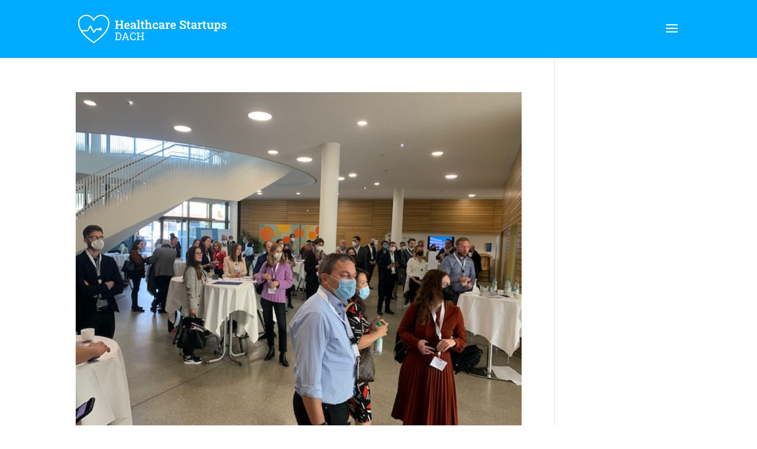

--- FILE ---
content_type: text/javascript
request_url: https://healthcare-startups.de/wp-content/plugins/widget-options/assets/js/widgetopts.resize.js?ver=4.0.8
body_size: 228
content:
(function () {
  // Define breakpoints for mobile, tablet, and desktop
  const mobileBreakpoint = 767;
  const tabletBreakpoint = 1024;

  let previousDeviceCategory = ""; // To store the previous window size category

  // Function to detect device size category
  function getDeviceCategory() {
    const width = window.innerWidth;

    if (width <= mobileBreakpoint) {
      return "mobile";
    } else if (width > mobileBreakpoint && width <= tabletBreakpoint) {
      return "tablet";
    } else {
      return "desktop";
    }
  }

  // Function to check for window resize and refresh if needed
  function checkWindowSize() {
    const currentDeviceCategory = getDeviceCategory();

    // Compare with the previous device category
    if (currentDeviceCategory !== previousDeviceCategory) {
      previousDeviceCategory = currentDeviceCategory; // Update the previous category
      location.reload();
    }
  }

  document.addEventListener("DOMContentLoaded", function () {
    let resizeTimeout;

    function checkWindowSizeDebounced() {
      clearTimeout(resizeTimeout);
      resizeTimeout = setTimeout(checkWindowSize, 200); // 200ms delay
    }

    // Initial detection when the page loads
    previousDeviceCategory = getDeviceCategory();

    window.addEventListener("resize", checkWindowSizeDebounced);
  });
})();


--- FILE ---
content_type: text/javascript
request_url: https://healthcare-startups.de/wp-content/plugins/burst-statistics/assets/js/build/burst-cookieless.min.js?ver=1.7.2
body_size: 12335
content:
!function(e){function i(){}function o(e){if("object"!=typeof this)throw new TypeError("Promises must be constructed via new");if("function"!=typeof e)throw new TypeError("not a function");this._state=0,this._handled=!1,this._value=void 0,this._deferreds=[],l(e,this)}function n(r,i){for(;3===r._state;)r=r._value;0===r._state?r._deferreds.push(i):(r._handled=!0,o._immediateFn(function(){var e,t=1===r._state?i.onFulfilled:i.onRejected;if(null===t)(1===r._state?a:s)(i.promise,r._value);else{try{e=t(r._value)}catch(e){return void s(i.promise,e)}a(i.promise,e)}}))}function a(t,e){try{if(e===t)throw new TypeError("A promise cannot be resolved with itself.");if(e&&("object"==typeof e||"function"==typeof e)){var r=e.then;if(e instanceof o)return t._state=3,t._value=e,void c(t);if("function"==typeof r)return void l((i=r,n=e,function(){i.apply(n,arguments)}),t)}t._state=1,t._value=e,c(t)}catch(e){s(t,e)}var i,n}function s(e,t){e._state=2,e._value=t,c(e)}function c(e){2===e._state&&0===e._deferreds.length&&o._immediateFn(function(){e._handled||o._unhandledRejectionFn(e._value)});for(var t=0,r=e._deferreds.length;t<r;t++)n(e,e._deferreds[t]);e._deferreds=null}function u(e,t,r){this.onFulfilled="function"==typeof e?e:null,this.onRejected="function"==typeof t?t:null,this.promise=r}function l(e,t){var r=!1;try{e(function(e){r||(r=!0,a(t,e))},function(e){r||(r=!0,s(t,e))})}catch(e){r||(r=!0,s(t,e))}}var t=setTimeout;o.prototype.catch=function(e){return this.then(null,e)},o.prototype.then=function(e,t){var r=new this.constructor(i);return n(this,new u(e,t,r)),r},o.all=function(e){var s=Array.prototype.slice.call(e);return new o(function(n,o){if(0===s.length)return n([]);for(var a=s.length,e=0;e<s.length;e++)!function t(r,e){try{if(e&&("object"==typeof e||"function"==typeof e)){var i=e.then;if("function"==typeof i)return i.call(e,function(e){t(r,e)},o)}s[r]=e,0==--a&&n(s)}catch(e){o(e)}}(e,s[e])})},o.resolve=function(t){return t&&"object"==typeof t&&t.constructor===o?t:new o(function(e){e(t)})},o.reject=function(r){return new o(function(e,t){t(r)})},o.race=function(n){return new o(function(e,t){for(var r=0,i=n.length;r<i;r++)n[r].then(e,t)})},o._immediateFn="function"==typeof setImmediate?function(e){setImmediate(e)}:function(e){t(e,0)},o._unhandledRejectionFn=function(e){"undefined"!=typeof console&&console&&console.warn("Possible Unhandled Promise Rejection:",e)},o._setImmediateFn=function(e){o._immediateFn=e},o._setUnhandledRejectionFn=function(e){o._unhandledRejectionFn=e},"undefined"!=typeof module&&module.exports?module.exports=o:e.Promise||(e.Promise=o)}(this),function(e){function g(e,t){return(65535&e)*t+(((e>>>16)*t&65535)<<16)}function m(e,t){return e<<t|e>>>32-t}function p(e){return e=g(e^e>>>16,2246822507),(e=g(e^=e>>>13,3266489909))^e>>>16}function h(e,t){e=[e[0]>>>16,65535&e[0],e[1]>>>16,65535&e[1]],t=[t[0]>>>16,65535&t[0],t[1]>>>16,65535&t[1]];var r=[0,0,0,0];return r[3]+=e[3]+t[3],r[2]+=r[3]>>>16,r[3]&=65535,r[2]+=e[2]+t[2],r[1]+=r[2]>>>16,r[2]&=65535,r[1]+=e[1]+t[1],r[0]+=r[1]>>>16,r[1]&=65535,r[0]+=e[0]+t[0],r[0]&=65535,[r[0]<<16|r[1],r[2]<<16|r[3]]}function d(e,t){e=[e[0]>>>16,65535&e[0],e[1]>>>16,65535&e[1]],t=[t[0]>>>16,65535&t[0],t[1]>>>16,65535&t[1]];var r=[0,0,0,0];return r[3]+=e[3]*t[3],r[2]+=r[3]>>>16,r[3]&=65535,r[2]+=e[2]*t[3],r[1]+=r[2]>>>16,r[2]&=65535,r[2]+=e[3]*t[2],r[1]+=r[2]>>>16,r[2]&=65535,r[1]+=e[1]*t[3],r[0]+=r[1]>>>16,r[1]&=65535,r[1]+=e[2]*t[2],r[0]+=r[1]>>>16,r[1]&=65535,r[1]+=e[3]*t[1],r[0]+=r[1]>>>16,r[1]&=65535,r[0]+=e[0]*t[3]+e[1]*t[2]+e[2]*t[1]+e[3]*t[0],r[0]&=65535,[r[0]<<16|r[1],r[2]<<16|r[3]]}function f(e,t){return 32===(t%=64)?[e[1],e[0]]:t<32?[e[0]<<t|e[1]>>>32-t,e[1]<<t|e[0]>>>32-t]:[e[1]<<(t-=32)|e[0]>>>32-t,e[0]<<t|e[1]>>>32-t]}function _(e,t){return 0===(t%=64)?e:t<32?[e[0]<<t|e[1]>>>32-t,e[1]<<t]:[e[1]<<t-32,0]}function b(e,t){return[e[0]^t[0],e[1]^t[1]]}function w(e){return e=b(e,[0,e[0]>>>1]),e=b(e=d(e,[4283543511,3981806797]),[0,e[0]>>>1]),b(e=d(e,[3301882366,444984403]),[0,e[0]>>>1])}var t={version:"2.1.2",x86:{},x64:{}};t.x86.hash32=function(e,t){for(var r=(e=e||"").length%4,i=e.length-r,n=t||0,o=0,a=0;a<i;a+=4)o=g(o=255&e.charCodeAt(a)|(255&e.charCodeAt(a+1))<<8|(255&e.charCodeAt(a+2))<<16|(255&e.charCodeAt(a+3))<<24,3432918353),o=g(o=m(o,15),461845907),n=g(n=m(n^=o,13),5)+3864292196;switch(o=0,r){case 3:o^=(255&e.charCodeAt(a+2))<<16;case 2:o^=(255&e.charCodeAt(a+1))<<8;case 1:o=g(o^=255&e.charCodeAt(a),3432918353),n^=o=g(o=m(o,15),461845907)}return(n=p(n^=e.length))>>>0},t.x86.hash128=function(e,t){for(var r=(e=e||"").length%16,i=e.length-r,n=t=t||0,o=t,a=t,s=t,c=0,u=0,l=0,h=0,d=0;d<i;d+=16)c=255&e.charCodeAt(d)|(255&e.charCodeAt(d+1))<<8|(255&e.charCodeAt(d+2))<<16|(255&e.charCodeAt(d+3))<<24,u=255&e.charCodeAt(d+4)|(255&e.charCodeAt(d+5))<<8|(255&e.charCodeAt(d+6))<<16|(255&e.charCodeAt(d+7))<<24,l=255&e.charCodeAt(d+8)|(255&e.charCodeAt(d+9))<<8|(255&e.charCodeAt(d+10))<<16|(255&e.charCodeAt(d+11))<<24,h=255&e.charCodeAt(d+12)|(255&e.charCodeAt(d+13))<<8|(255&e.charCodeAt(d+14))<<16|(255&e.charCodeAt(d+15))<<24,c=m(c=g(c,597399067),15),n=m(n^=c=g(c,2869860233),19),n=g(n+=o,5)+1444728091,u=m(u=g(u,2869860233),16),o=m(o^=u=g(u,951274213),17),o=g(o+=a,5)+197830471,l=m(l=g(l,951274213),17),a=m(a^=l=g(l,2716044179),15),a=g(a+=s,5)+2530024501,h=m(h=g(h,2716044179),18),s=m(s^=h=g(h,597399067),13),s=g(s+=n,5)+850148119;switch(h=l=u=c=0,r){case 15:h^=e.charCodeAt(d+14)<<16;case 14:h^=e.charCodeAt(d+13)<<8;case 13:h=g(h^=e.charCodeAt(d+12),2716044179),s^=h=g(h=m(h,18),597399067);case 12:l^=e.charCodeAt(d+11)<<24;case 11:l^=e.charCodeAt(d+10)<<16;case 10:l^=e.charCodeAt(d+9)<<8;case 9:l=g(l^=e.charCodeAt(d+8),951274213),a^=l=g(l=m(l,17),2716044179);case 8:u^=e.charCodeAt(d+7)<<24;case 7:u^=e.charCodeAt(d+6)<<16;case 6:u^=e.charCodeAt(d+5)<<8;case 5:u=g(u^=e.charCodeAt(d+4),2869860233),o^=u=g(u=m(u,16),951274213);case 4:c^=e.charCodeAt(d+3)<<24;case 3:c^=e.charCodeAt(d+2)<<16;case 2:c^=e.charCodeAt(d+1)<<8;case 1:c=g(c^=e.charCodeAt(d),597399067),n^=c=g(c=m(c,15),2869860233)}return n=(n^=e.length)+(o^=e.length)+(a^=e.length),o+=n+=s^=e.length,a+=n,s+=n,n=p(n),o=p(o),o+=n=(n+=o)+(a=p(a))+(s=p(s)),a+=n,s+=n,("00000000"+(n>>>0).toString(16)).slice(-8)+("00000000"+(o>>>0).toString(16)).slice(-8)+("00000000"+(a>>>0).toString(16)).slice(-8)+("00000000"+(s>>>0).toString(16)).slice(-8)},t.x64.hash128=function(e,t){for(var r=(e=e||"").length%16,i=e.length-r,n=[0,t=t||0],o=[0,t],a=[0,0],s=[0,0],c=[2277735313,289559509],u=[1291169091,658871167],l=0;l<i;l+=16)a=[255&e.charCodeAt(l+4)|(255&e.charCodeAt(l+5))<<8|(255&e.charCodeAt(l+6))<<16|(255&e.charCodeAt(l+7))<<24,255&e.charCodeAt(l)|(255&e.charCodeAt(l+1))<<8|(255&e.charCodeAt(l+2))<<16|(255&e.charCodeAt(l+3))<<24],s=[255&e.charCodeAt(l+12)|(255&e.charCodeAt(l+13))<<8|(255&e.charCodeAt(l+14))<<16|(255&e.charCodeAt(l+15))<<24,255&e.charCodeAt(l+8)|(255&e.charCodeAt(l+9))<<8|(255&e.charCodeAt(l+10))<<16|(255&e.charCodeAt(l+11))<<24],a=f(a=d(a,c),31),n=h(n=f(n=b(n,a=d(a,u)),27),o),n=h(d(n,[0,5]),[0,1390208809]),s=f(s=d(s,u),33),o=h(o=f(o=b(o,s=d(s,c)),31),n),o=h(d(o,[0,5]),[0,944331445]);switch(a=[0,0],s=[0,0],r){case 15:s=b(s,_([0,e.charCodeAt(l+14)],48));case 14:s=b(s,_([0,e.charCodeAt(l+13)],40));case 13:s=b(s,_([0,e.charCodeAt(l+12)],32));case 12:s=b(s,_([0,e.charCodeAt(l+11)],24));case 11:s=b(s,_([0,e.charCodeAt(l+10)],16));case 10:s=b(s,_([0,e.charCodeAt(l+9)],8));case 9:s=d(s=b(s,[0,e.charCodeAt(l+8)]),u),o=b(o,s=d(s=f(s,33),c));case 8:a=b(a,_([0,e.charCodeAt(l+7)],56));case 7:a=b(a,_([0,e.charCodeAt(l+6)],48));case 6:a=b(a,_([0,e.charCodeAt(l+5)],40));case 5:a=b(a,_([0,e.charCodeAt(l+4)],32));case 4:a=b(a,_([0,e.charCodeAt(l+3)],24));case 3:a=b(a,_([0,e.charCodeAt(l+2)],16));case 2:a=b(a,_([0,e.charCodeAt(l+1)],8));case 1:a=d(a=b(a,[0,e.charCodeAt(l)]),c),n=b(n,a=d(a=f(a,31),u))}return n=h(n=b(n,[0,e.length]),o=b(o,[0,e.length])),o=h(o,n),n=h(n=w(n),o=w(o)),o=h(o,n),("00000000"+(n[0]>>>0).toString(16)).slice(-8)+("00000000"+(n[1]>>>0).toString(16)).slice(-8)+("00000000"+(o[0]>>>0).toString(16)).slice(-8)+("00000000"+(o[1]>>>0).toString(16)).slice(-8)},"undefined"!=typeof exports?(exports="undefined"!=typeof module&&module.exports?module.exports=t:exports).murmurHash3=t:"function"==typeof define&&define.amd?define([],function(){return t}):(t._murmurHash3=e.murmurHash3,t.noConflict=function(){return e.murmurHash3=t._murmurHash3,t._murmurHash3=void 0,t.noConflict=void 0,t},e.murmurHash3=t)}(this),function(e){"use strict";var r={},t=e.imprint||{test:function(e){return Promise.all(e.map(function(e){if(r.hasOwnProperty(e))return r[e]();throw"No test registered with the alias "+e})).then(function(e){return murmurHash3.x86.hash128(e.join("~"))})},registerTest:function(e,t){r[e]=t}};"object"==typeof module&&"undefined"!=typeof exports&&(module.exports=imprintJs),e.imprint=t}(window),function(){"use strict";imprint.registerTest("adBlocker",function(){return new Promise(function(t){var r=document.createElement("div");r.innerHTML="&nbsp;",r.className="adsbox",r.style.display="block",r.style.position="absolute",r.style.top="0px",r.style.left="-9999px";try{document.body.appendChild(r),window.setTimeout(function(){var e=0===r.offsetHeight;return document.body.removeChild(r),t(e)},10)}catch(e){return t(!1)}})})}(window),function(){"use strict";imprint.registerTest("audio",function(){return new Promise(function(t){try{var e=new(window.AudioContext||window.webkitAudioContext),r=(e.createOscillator(),e.createAnalyser(),e.createGain(),e.createScriptProcessor(4096,1,1),e.destination);return t(e.sampleRate.toString()+"_"+r.maxChannelCount+"_"+r.numberOfInputs+"_"+r.numberOfOutputs+"_"+r.channelCount+"_"+r.channelCountMode+"_"+r.channelInterpretation)}catch(e){return t("")}})})}(window),function(){"use strict";imprint.registerTest("availableScreenResolution",function(){return new Promise(function(e){return e((screen.availHeight>screen.availWidth?[screen.availHeight,screen.availWidth]:[screen.availWidth,screen.availHeight]).join("x"))})})}(window),function(){"use strict";imprint.registerTest("canvas",function(){return new Promise(function(e){var t=[],r=document.createElement("canvas"),i=(r.width=2e3,r.height=200,r.style.display="inline",r.getContext("2d"));return i.rect(0,0,10,10),i.rect(2,2,6,6),t.push("canvas winding:"+(!1===i.isPointInPath(5,5,"evenodd")?"yes":"no")),i.textBaseline="alphabetic",i.fillStyle="#f60",i.fillRect(125,1,62,20),i.fillStyle="#069",i.font="11pt no-real-font-123",i.fillText("Cwm fjordbank glyphs vext quiz, 😃",2,15),i.fillStyle="rgba(102, 204, 0, 0.2)",i.font="18pt Arial",i.fillText("Cwm fjordbank glyphs vext quiz, 😃",4,45),i.globalCompositeOperation="multiply",i.fillStyle="rgb(255,0,255)",i.beginPath(),i.arc(50,50,50,0,2*Math.PI,!0),i.closePath(),i.fill(),i.fillStyle="rgb(0,255,255)",i.beginPath(),i.arc(100,50,50,0,2*Math.PI,!0),i.closePath(),i.fill(),i.fillStyle="rgb(255,255,0)",i.beginPath(),i.arc(75,100,50,0,2*Math.PI,!0),i.closePath(),i.fill(),i.fillStyle="rgb(255,0,255)",i.arc(75,75,75,0,2*Math.PI,!0),i.arc(75,75,25,0,2*Math.PI,!0),i.fill("evenodd"),t.push("canvas fp:"+r.toDataURL()),e(t.join("~"))})})}(window),function(){"use strict";imprint.registerTest("colorDepth",function(){return new Promise(function(e){var t=screen.colorDepth;return e((t=32===t?24:t)||"")})})}(window),function(){"use strict";imprint.registerTest("cookies",function(){return new Promise(function(e){return e(navigator.cookieEnabled)})})}(window),function(){"use strict";imprint.registerTest("cpuClass",function(){return new Promise(function(e){return e(navigator.cpuClass||"")})})}(window),function(){"use strict";imprint.registerTest("deviceDpi",function(){return new Promise(function(e){return e((screen.deviceXDPI||0)+"x"+(screen.deviceYDPI||0))})})}(window),function(){"use strict";imprint.registerTest("doNotTrack",function(){return new Promise(function(e){return e(navigator.doNotTrack||navigator.msDoNotTrack||window.doNotTrack||"")})})}(window),function(){"use strict";imprint.registerTest("indexedDb",function(){return new Promise(function(t){try{return t(!!window.indexedDB)}catch(e){return t(!0)}})})}(window);var FontDetector=function(){var e,n=["monospace","sans-serif","serif"],o=document.getElementsByTagName("body")[0],a=document.createElement("span"),s=(a.style.fontSize="201px",a.innerHTML="mmmmmmmmmmlli",{}),c={};for(e in n)a.style.fontFamily=n[e],o.appendChild(a),s[n[e]]=a.offsetWidth,c[n[e]]=a.offsetHeight,o.removeChild(a);this.detect=function(e){var t,r=!0;for(t in n){a.style.fontFamily=e+","+n[t],o.appendChild(a);var i=a.offsetWidth!=s[n[t]]||a.offsetHeight!=c[n[t]];o.removeChild(a),r=r&&i}return r}};!function(){"use strict";imprint.registerTest("installedFonts",function(){return new Promise(function(e){for(var t=new FontDetector,r=["ADOBE CASLON PRO","ADOBE GARAMOND PRO","AVENIR","Adobe Fangsong Std","Adobe Ming Std","Agency FB","Aharoni","Amazone BT","AngsanaUPC","Antique Olive","Apple Chancery","Apple Color Emoji","Apple SD Gothic Neo","Arab","Arial Baltic","Arial CE","Arial CYR","Arial Greek","Arial MT","Arial Unicode MS","Arrus BT","AvantGarde Bk BT","AvantGarde Md BT","Ayuthaya","Baskerville Old Face","Bell MT","Benguiat Bk BT","Berlin Sans FB","BernhardFashion BT","BernhardMod BT","Big Caslon","Bitstream Vera Sans Mono","Bitstream Vera Serif","BlairMdITC TT","Bodoni 72 Smallcaps","Bodoni MT Poster Compressed","Boulder","Bradley Hand","Broadway","Browallia New","BrowalliaUPC","Calisto MT","Cambria Math","Centaur","Chalkboard","Chalkboard SE","Chalkduster","Charter BT","ChelthmITC Bk BT","Chiller","Comic Sans MS","Constantia","Copperplate","Corbel","Cordia New","CordiaUPC","Coronet","Courier New Baltic","Courier New CE","Courier New CYR","Courier New TUR","Cuckoo","DFKai-SB","DaunPenh","Dauphin","David","DejaVu LGC Sans Mono","Denmark","Desdemona","DokChampa","Dotum","Ebrima","Edwardian Script ITC","Eras Bold ITC","EucrosiaUPC","Euphemia","Eurostile","FRUTIGER","FangSong","Felix Titling","Forte","Fransiscan","FreesiaUPC","French Script MT","FrnkGothITC Bk BT","Fruitger","Futura Bk BT","Futura Md BT","Futura ZBlk BT","FuturaBlack BT","Galliard BT","Garamond","Gautami","Geeza Pro","Geneva","GeoSlab 703 Lt BT","Geometr231 BT","Geometr231 Hv BT","Gigi","Gill Sans","GoudyOLSt BT","GulimChe","GungSeo","Gurmukhi MN","Harlow Solid Italic","Heather","HeiT","High Tower Text","Hiragino Kaku Gothic ProN","Hiragino Mincho ProN","Hiragino Sans GB","Hoefler Text","Humanst521 BT","Humanst521 Lt BT","Impact","Imprint MT Shadow","Incised901 BT","Incised901 Lt BT","Informal Roman","Informal011 BT","IrisUPC","Kabel Bk BT","KacstOne","KaiTi","Khmer UI","Kokila","LUCIDA GRANDE","Latha","Leelawadee","Lohit Gujarati","Long Island","Lucida Calligraphy","Lucida Console","Lucida Sans","Lucida Sans Typewriter","Lydian BT","MS Gothic","MS Mincho","MS PGothic","MS Reference Sans Serif","MS Reference Specialty","MS Serif","MUSEO","MYRIAD","Malgun Gothic","Mangal","Marigold","Market","Marlett","Meiryo","Meiryo UI","Menlo","Microsoft PhagsPa","Microsoft Uighur","MingLiU","MingLiU_HKSCS","Minion","Miriam Fixed","Mona Lisa Solid ITC TT","Monaco","Monotype Corsiva","NEVIS","News Gothic","News GothicMT","NewsGoth BT","Nyala","Old Century","Old English Text MT","Onyx","Oriya Sangam MN","PMingLiU","Palatino","Parchment","Pegasus","Perpetua","Perpetua Titling MT","Pickwick","Poster","Pristina","Raavi","Rage Italic","Rockwell","Roman","Sakkal Majalla","Savoye LET","Sawasdee","Segoe UI Symbol","Serifa BT","Serifa Th BT","Showcard Gothic","Shruti","Signboard","SimHei","SimSun","SimSun-ExtB","Simplified Arabic","Simplified Arabic Fixed","Sinhala Sangam MN","Sketch Rockwell","Socket","Stencil","Styllo","Swis721 BlkEx BT","Swiss911 XCm BT","Symbol","Synchro LET","System","TRAJAN PRO","Technical","Teletype","Tempus Sans ITC","Thonburi","Times","Times New Roman Baltic","Times New Roman CYR","Times New Roman PS","Trebuchet MS","Tubular","Tunga","Tw Cen MT","TypoUpright BT","Ubuntu","Unicorn","Utopia","Viner Hand ITC","Vivaldi","Vrinda","Westminster","Wide Latin","Zurich BlkEx BT"],i=[],n=0;n<r.length;n++)t.detect(r[n])&&i.push(r[n]);return e(i.join("~"))})})}(window),function(){"use strict";var e,t;function r(){this.names=t('[ "Latin", "Chinese", "Arabic", "Devanagari", "Cyrillic", "Bengali/Assamese", "Kana", "Gurmukhi", "Javanese", "Hangul", "Telugu", "Tamil", "Malayalam", "Burmese", "Thai", "Sundanese", "Kannada", "Gujarati", "Lao", "Odia", "Ge-ez", "Sinhala", "Armenian", "Khmer", "Greek", "Lontara", "Hebrew", "Tibetan", "Georgian", "Modern Yi", "Mongolian", "Tifinagh", "Syriac", "Thaana", "Inuktitut", "Cherokee" ]'),this.codes=t("[[76,97,116,105,110], [27721,23383], [1575,1604,1593,1585,1576,1610,1577], [2342,2375,2357,2344,2366,2327,2352,2368], [1050,1080,1088,1080,1083,1080,1094,1072], [2476,2494,2434,2482,2494,32,47,32,2437,2488,2478,2496,2479,2492,2494], [20206,21517], [2583,2625,2608,2606,2625,2582,2624], [43415,43438], [54620,44544], [3108,3142,3122,3137,3095,3137], [2980,2990,3007,2996,3021], [3374,3378,3375,3390,3379,3330], [4121,4156,4116,4154,4121,4140], [3652,3607,3618], [7070,7077,7060,7082,7059], [3221,3240,3277,3240,3233], [2711,2753,2716,2736,2750,2724,2752], [3749,3762,3751], [2825,2852,2893,2837,2867], [4877,4821,4829], [3523,3538,3458,3524,3517], [1344,1377,1397,1400,1409], [6017,6098,6040,6082,6042], [917,955,955,951,957,953,954,972], [6674,6682,6664,6673], [1488,1500,1508,1489,1497,1514], [3926,3964,3921,3851], [4325,4304,4320,4311,4323,4314,4312], [41352,41760], [6190,6179,6185,6189,6179,6191], [11612,11593,11580,11593,11599,11568,11606], [1808,1834,1825,1821,1808], [1931,1960,1928,1964,1920,1960], [5123,5316,5251,5198,5200,5222], [5091,5043,5033], [55295, 7077]]"),this.fontSize=401,this.fontFace="Verdana",this.extraHeigth=15,this.res=[]}t=function(e){try{return JSON.parse(e)}catch(e){return!1}},r.prototype.begin=function(){var e,t,r,i,n,o,a,s,c,u,l,h,d,g,m,p,f,_,b,w,T,v,A,S,E,C,M=0;for(this.widths=[],this.heights=[],this.support=[],this.test_div=document.createElement("div"),document.body.appendChild(this.test_div),this.test_div.id="WritingTest",i=0,s=(w=this.codes).length;i<s;i++){for(t=w[i],this.height=[],this.width=[],this.div=document.createElement("div"),this.test_div.appendChild(this.div),M+=1,this.div.id=M,this.div.style.display="inline-block",n=0,c=t.length;n<c;n++)e=t[n],this.div.innerHTML="<span style = 'font-family:"+this.fontFace+"; font-size:"+this.fontSize+"px;'>&#"+e+"</span>",this.height.push(document.getElementById(M).clientHeight),this.width.push(document.getElementById(M).clientWidth);for(this.div.innerHTML="",o=0,u=t.length;o<u;o++)e=t[o],this.div.innerHTML+="<span style = 'font-family:"+this.fontFace+"; font-size:"+this.fontSize+"px;'>&#"+e+"</span>";this.test_div.innerHTML+=this.height+";"+this.width+"<br>",this.heights.push(this.height),this.widths.push(this.width)}for(this.tw=this.widths.pop(),this.sw1=this.tw[0],this.sw2=this.tw[1],this.sh=this.heights.pop()[0],a=0,l=(T=this.heights).length;a<l;a++){for(r=T[a],p=this.passed=0,h=r.length;p<h;p++)if(r[p]!==this.sh){this.support.push(!0),this.passed=1;break}0===this.passed&&this.support.push(!1)}for(f=this.writing_scripts_index=0,d=(v=this.widths).length;f<d;f++){for(_=0,g=(C=v[f]).length;_<g;_++)E=C[_],!1===this.support[this.writing_scripts_index]&&E!==this.sw1&&E!==this.sw2&&(this.support[this.writing_scripts_index]=!0);this.writing_scripts_index+=1}for(this.res=[],b=this.writing_scripts_index=0,m=(A=this.support).length;b<m;b++)S=A[b],this.test_div.innerHTML+=this.names[this.writing_scripts_index]+": "+S+" <br>",!0===S&&this.res.push(this.names[this.writing_scripts_index]),this.writing_scripts_index+=1;return this.test_div.remove(),this.res},e=r,imprint.registerTest("installedLanguages",function(){return new Promise(function(t){try{return t((new e).begin().join("~"))}catch(e){return t("")}})})}(window),function(){"use strict";imprint.registerTest("language",function(){return new Promise(function(e){return e(navigator.language||navigator.userLanguage||navigator.browserLanguage||navigator.systemLanguage||"")})})}(window),function(){"use strict";imprint.registerTest("localIp",function(){return new Promise(function(t){try{var r=new(window.RTCPeerConnection||window.mozRTCPeerConnection||window.webkitRTCPeerConnection)({iceServers:[]}),i=function(){};r.createDataChannel(""),r.createOffer(r.setLocalDescription.bind(r),i),r.onicecandidate=function(e){return r.onicecandidate=i,e&&e.candidate&&e.candidate.candidate?(e=/([0-9]{1,3}(\.[0-9]{1,3}){3}|[a-f0-9]{1,4}(:[a-f0-9]{1,4}){7})/.exec(e.candidate.candidate)[1],t(e)):t("")}}catch(e){return t("")}})})}(window),function(){"use strict";imprint.registerTest("localStorage",function(){return new Promise(function(t){try{return t(!!window.localStorage)}catch(e){return t(!0)}})})}(window),function(){"use strict";imprint.registerTest("mediaDevices",function(){return new Promise(function(t){if(!navigator.mediaDevices||!navigator.mediaDevices.enumerateDevices)return t(cd||"");navigator.mediaDevices.enumerateDevices().then(function(e){e=e.map(function(e){return e.kind+":"+e.label+" id = "+e.deviceId});return t(e.join(","))}).catch(function(e){return t("")})})})}(window),function(){"use strict";imprint.registerTest("pixelRatio",function(){return new Promise(function(e){return e(window.devicePixelRatio||"")})})}(window),function(){"use strict";imprint.registerTest("platform",function(){return new Promise(function(e){return e(navigator.platform||"")})})}(window),function(){"use strict";imprint.registerTest("plugins",function(){return new Promise(function(e){var n=[];if((Object.getOwnPropertyDescriptor&&Object.getOwnPropertyDescriptor(window,"ActiveXObject")||"ActiveXObject"in window)&&(n=["AcroPDF.PDF","Adodb.Stream","AgControl.AgControl","DevalVRXCtrl.DevalVRXCtrl.1","MacromediaFlashPaper.MacromediaFlashPaper","Msxml2.DOMDocument","Msxml2.XMLHTTP","PDF.PdfCtrl","QuickTime.QuickTime","QuickTimeCheckObject.QuickTimeCheck.1","RealPlayer","RealPlayer.RealPlayer(tm) ActiveX Control (32-bit)","RealVideo.RealVideo(tm) ActiveX Control (32-bit)","Scripting.Dictionary","SWCtl.SWCtl","Shell.UIHelper","ShockwaveFlash.ShockwaveFlash","Skype.Detection","TDCCtl.TDCCtl","WMPlayer.OCX","rmocx.RealPlayer G2 Control","rmocx.RealPlayer G2 Control.1"].map(function(e){try{return new ActiveXObject(e),e}catch(e){return null}})),navigator.plugins){for(var t=[],r=0,i=navigator.plugins.length;r<i;r++)t.push(navigator.plugins[r]);(t=navigator.userAgent.match(/palemoon/i)?t.sort(function(e,t){return e.name>t.name?1:e.name<t.name?-1:0}):t).map(function(e){for(var t=[],r=0;r<e.length;r++){var i=e[r];t.push([i.type,i.suffixes].join("~"))}n.push([e.name,e.description,t.join(",")].join("::"))})}return e(n.join("~"))})})}(window),function(){"use strict";imprint.registerTest("processorCores",function(){return new Promise(function(e){return e(navigator.hardwareConcurrency)})})}(window),function(){"use strict";imprint.registerTest("publicIp",function(){return new Promise(function(e){var t=new XMLHttpRequest;t.onreadystatechange=function(){4==t.readyState&&200==t.status&&e(t.responseText)},t.open("GET","https://api.ipify.org",!0),t.send(null)})})}(window),function(){"use strict";imprint.registerTest("screenResolution",function(){return new Promise(function(e){return e((screen.height>screen.width?[screen.height,screen.width]:[screen.width,screen.height]).join("x"))})})}(window),function(){"use strict";imprint.registerTest("sessionStorage",function(){return new Promise(function(t){try{return t(!!window.sessionStorage)}catch(e){return t(!0)}})})}(window),function(){"use strict";imprint.registerTest("timezoneOffset",function(){return new Promise(function(e){return e((new Date).getTimezoneOffset())})})}(window),function(){"use strict";imprint.registerTest("touchSupport",function(){return new Promise(function(e){var t=0,r=!1;void 0!==navigator.maxTouchPoints?t=navigator.maxTouchPoints:void 0!==navigator.msMaxTouchPoints&&(t=navigator.msMaxTouchPoints);try{document.createEvent("TouchEvent"),r=!0}catch(e){}return e([t,r,"ontouchstart"in window].join("~"))})})}(window),function(){"use strict";imprint.registerTest("userAgent",function(){return new Promise(function(e){return e(navigator.userAgent)})})}(window),function(){"use strict";imprint.registerTest("webGl",function(){return new Promise(function(t){try{var e=function(e){return i.clearColor(0,0,0,1),i.enable(i.DEPTH_TEST),i.depthFunc(i.LEQUAL),i.clear(i.COLOR_BUFFER_BIT|i.DEPTH_BUFFER_BIT),"["+e[0]+", "+e[1]+"]"},r=document.createElement("canvas"),i=null;try{i=r.getContext("webgl")||r.getContext("experimental-webgl")}catch(e){}if(!i)return t("");var n=[],o=i.createBuffer(),a=(i.bindBuffer(i.ARRAY_BUFFER,o),new Float32Array([-.2,-.9,0,.4,-.26,0,0,.732134444,0])),s=(i.bufferData(i.ARRAY_BUFFER,a,i.STATIC_DRAW),o.itemSize=3,o.numItems=3,i.createProgram()),c=i.createShader(i.VERTEX_SHADER),u=(i.shaderSource(c,"attribute vec2 attrVertex;varying vec2 varyinTexCoordinate;uniform vec2 uniformOffset;void main(){varyinTexCoordinate=attrVertex+uniformOffset;gl_Position=vec4(attrVertex,0,1);}"),i.compileShader(c),i.createShader(i.FRAGMENT_SHADER));i.shaderSource(u,"precision mediump float;varying vec2 varyinTexCoordinate;void main() {gl_FragColor=vec4(varyinTexCoordinate,0,1);}"),i.compileShader(u),i.attachShader(s,c),i.attachShader(s,u),i.linkProgram(s),i.useProgram(s),s.vertexPosAttrib=i.getAttribLocation(s,"attrVertex"),s.offsetUniform=i.getUniformLocation(s,"uniformOffset"),i.enableVertexAttribArray(s.vertexPosArray),i.vertexAttribPointer(s.vertexPosAttrib,o.itemSize,i.FLOAT,!1,0,0),i.uniform2f(s.offsetUniform,1,1),i.drawArrays(i.TRIANGLE_STRIP,0,o.numItems),null!=i.canvas&&n.push(i.canvas.toDataURL()),n.push("extensions:"+i.getSupportedExtensions().join(";")),n.push("webgl aliased line width range:"+e(i.getParameter(i.ALIASED_LINE_WIDTH_RANGE))),n.push("webgl aliased point size range:"+e(i.getParameter(i.ALIASED_POINT_SIZE_RANGE))),n.push("webgl alpha bits:"+i.getParameter(i.ALPHA_BITS)),n.push("webgl antialiasing:"+(i.getContextAttributes().antialias?"yes":"no")),n.push("webgl blue bits:"+i.getParameter(i.BLUE_BITS)),n.push("webgl depth bits:"+i.getParameter(i.DEPTH_BITS)),n.push("webgl green bits:"+i.getParameter(i.GREEN_BITS)),n.push("webgl max anisotropy:"+((d=(h=i).getExtension("EXT_texture_filter_anisotropic")||h.getExtension("WEBKIT_EXT_texture_filter_anisotropic")||h.getExtension("MOZ_EXT_texture_filter_anisotropic"))?h=0===(h=h.getParameter(d.MAX_TEXTURE_MAX_ANISOTROPY_EXT))?2:h:null)),n.push("webgl max combined texture image units:"+i.getParameter(i.MAX_COMBINED_TEXTURE_IMAGE_UNITS)),n.push("webgl max cube map texture size:"+i.getParameter(i.MAX_CUBE_MAP_TEXTURE_SIZE)),n.push("webgl max fragment uniform vectors:"+i.getParameter(i.MAX_FRAGMENT_UNIFORM_VECTORS)),n.push("webgl max render buffer size:"+i.getParameter(i.MAX_RENDERBUFFER_SIZE)),n.push("webgl max texture image units:"+i.getParameter(i.MAX_TEXTURE_IMAGE_UNITS)),n.push("webgl max texture size:"+i.getParameter(i.MAX_TEXTURE_SIZE)),n.push("webgl max varying vectors:"+i.getParameter(i.MAX_VARYING_VECTORS)),n.push("webgl max vertex attribs:"+i.getParameter(i.MAX_VERTEX_ATTRIBS)),n.push("webgl max vertex texture image units:"+i.getParameter(i.MAX_VERTEX_TEXTURE_IMAGE_UNITS)),n.push("webgl max vertex uniform vectors:"+i.getParameter(i.MAX_VERTEX_UNIFORM_VECTORS)),n.push("webgl max viewport dims:"+e(i.getParameter(i.MAX_VIEWPORT_DIMS))),n.push("webgl red bits:"+i.getParameter(i.RED_BITS)),n.push("webgl renderer:"+i.getParameter(i.RENDERER)),n.push("webgl shading language version:"+i.getParameter(i.SHADING_LANGUAGE_VERSION)),n.push("webgl stencil bits:"+i.getParameter(i.STENCIL_BITS)),n.push("webgl vendor:"+i.getParameter(i.VENDOR)),n.push("webgl version:"+i.getParameter(i.VERSION));try{var l=i.getExtension("WEBGL_debug_renderer_info");l&&(n.push("webgl unmasked vendor:"+i.getParameter(l.UNMASKED_VENDOR_WEBGL)),n.push("webgl unmasked renderer:"+i.getParameter(l.UNMASKED_RENDERER_WEBGL)))}catch(e){}return i.getShaderPrecisionFormat&&(n.push("webgl vertex shader high float precision:"+i.getShaderPrecisionFormat(i.VERTEX_SHADER,i.HIGH_FLOAT).precision),n.push("webgl vertex shader high float precision rangeMin:"+i.getShaderPrecisionFormat(i.VERTEX_SHADER,i.HIGH_FLOAT).rangeMin),n.push("webgl vertex shader high float precision rangeMax:"+i.getShaderPrecisionFormat(i.VERTEX_SHADER,i.HIGH_FLOAT).rangeMax),n.push("webgl vertex shader medium float precision:"+i.getShaderPrecisionFormat(i.VERTEX_SHADER,i.MEDIUM_FLOAT).precision),n.push("webgl vertex shader medium float precision rangeMin:"+i.getShaderPrecisionFormat(i.VERTEX_SHADER,i.MEDIUM_FLOAT).rangeMin),n.push("webgl vertex shader medium float precision rangeMax:"+i.getShaderPrecisionFormat(i.VERTEX_SHADER,i.MEDIUM_FLOAT).rangeMax),n.push("webgl vertex shader low float precision:"+i.getShaderPrecisionFormat(i.VERTEX_SHADER,i.LOW_FLOAT).precision),n.push("webgl vertex shader low float precision rangeMin:"+i.getShaderPrecisionFormat(i.VERTEX_SHADER,i.LOW_FLOAT).rangeMin),n.push("webgl vertex shader low float precision rangeMax:"+i.getShaderPrecisionFormat(i.VERTEX_SHADER,i.LOW_FLOAT).rangeMax),n.push("webgl fragment shader high float precision:"+i.getShaderPrecisionFormat(i.FRAGMENT_SHADER,i.HIGH_FLOAT).precision),n.push("webgl fragment shader high float precision rangeMin:"+i.getShaderPrecisionFormat(i.FRAGMENT_SHADER,i.HIGH_FLOAT).rangeMin),n.push("webgl fragment shader high float precision rangeMax:"+i.getShaderPrecisionFormat(i.FRAGMENT_SHADER,i.HIGH_FLOAT).rangeMax),n.push("webgl fragment shader medium float precision:"+i.getShaderPrecisionFormat(i.FRAGMENT_SHADER,i.MEDIUM_FLOAT).precision),n.push("webgl fragment shader medium float precision rangeMin:"+i.getShaderPrecisionFormat(i.FRAGMENT_SHADER,i.MEDIUM_FLOAT).rangeMin),n.push("webgl fragment shader medium float precision rangeMax:"+i.getShaderPrecisionFormat(i.FRAGMENT_SHADER,i.MEDIUM_FLOAT).rangeMax),n.push("webgl fragment shader low float precision:"+i.getShaderPrecisionFormat(i.FRAGMENT_SHADER,i.LOW_FLOAT).precision),n.push("webgl fragment shader low float precision rangeMin:"+i.getShaderPrecisionFormat(i.FRAGMENT_SHADER,i.LOW_FLOAT).rangeMin),n.push("webgl fragment shader low float precision rangeMax:"+i.getShaderPrecisionFormat(i.FRAGMENT_SHADER,i.LOW_FLOAT).rangeMax),n.push("webgl vertex shader high int precision:"+i.getShaderPrecisionFormat(i.VERTEX_SHADER,i.HIGH_INT).precision),n.push("webgl vertex shader high int precision rangeMin:"+i.getShaderPrecisionFormat(i.VERTEX_SHADER,i.HIGH_INT).rangeMin),n.push("webgl vertex shader high int precision rangeMax:"+i.getShaderPrecisionFormat(i.VERTEX_SHADER,i.HIGH_INT).rangeMax),n.push("webgl vertex shader medium int precision:"+i.getShaderPrecisionFormat(i.VERTEX_SHADER,i.MEDIUM_INT).precision),n.push("webgl vertex shader medium int precision rangeMin:"+i.getShaderPrecisionFormat(i.VERTEX_SHADER,i.MEDIUM_INT).rangeMin),n.push("webgl vertex shader medium int precision rangeMax:"+i.getShaderPrecisionFormat(i.VERTEX_SHADER,i.MEDIUM_INT).rangeMax),n.push("webgl vertex shader low int precision:"+i.getShaderPrecisionFormat(i.VERTEX_SHADER,i.LOW_INT).precision),n.push("webgl vertex shader low int precision rangeMin:"+i.getShaderPrecisionFormat(i.VERTEX_SHADER,i.LOW_INT).rangeMin),n.push("webgl vertex shader low int precision rangeMax:"+i.getShaderPrecisionFormat(i.VERTEX_SHADER,i.LOW_INT).rangeMax),n.push("webgl fragment shader high int precision:"+i.getShaderPrecisionFormat(i.FRAGMENT_SHADER,i.HIGH_INT).precision),n.push("webgl fragment shader high int precision rangeMin:"+i.getShaderPrecisionFormat(i.FRAGMENT_SHADER,i.HIGH_INT).rangeMin),n.push("webgl fragment shader high int precision rangeMax:"+i.getShaderPrecisionFormat(i.FRAGMENT_SHADER,i.HIGH_INT).rangeMax),n.push("webgl fragment shader medium int precision:"+i.getShaderPrecisionFormat(i.FRAGMENT_SHADER,i.MEDIUM_INT).precision),n.push("webgl fragment shader medium int precision rangeMin:"+i.getShaderPrecisionFormat(i.FRAGMENT_SHADER,i.MEDIUM_INT).rangeMin),n.push("webgl fragment shader medium int precision rangeMax:"+i.getShaderPrecisionFormat(i.FRAGMENT_SHADER,i.MEDIUM_INT).rangeMax),n.push("webgl fragment shader low int precision:"+i.getShaderPrecisionFormat(i.FRAGMENT_SHADER,i.LOW_INT).precision),n.push("webgl fragment shader low int precision rangeMin:"+i.getShaderPrecisionFormat(i.FRAGMENT_SHADER,i.LOW_INT).rangeMin),n.push("webgl fragment shader low int precision rangeMax:"+i.getShaderPrecisionFormat(i.FRAGMENT_SHADER,i.LOW_INT).rangeMax)),t(n.join("~"))}catch(e){return t("")}var h,d})})}(window);let burst_track_hit_running=!1,burst_initial_track_hit=!1,burst_cookieless_option=burst.options.enable_cookieless_tracking,burst_page_url=(window.burst_enable_cookieless_tracking=burst.options.enable_cookieless_tracking,window.location.href),burst_completed_goals=[],burst_goals_script_url=burst.goals_script_url||"./burst-goals.js";const pageIsRendered=new Promise(e=>{document.prerendering?document.addEventListener("prerenderingchange",e,{once:!0}):e()}),burst_import_goals=async()=>{(await import(burst_goals_script_url)).default()};if(0<burst.goals.length)for(let e=0;e<burst.goals.length;e++)if(""!==burst.goals[e].page_url||burst.goals[e].page_url===burst_page_url){burst_import_goals();break}let burst_get_cookie=n=>new Promise((t,e)=>{n+="=";var r=window.document.cookie.split(";");for(let e=0;e<r.length;e++){var i=r[e].trim();0===i.indexOf(n)&&t(i.substring(n.length,i.length))}e(!1)}),burst_set_cookie=(e,t)=>{let r="",i=";secure";var n=new Date,o=burst.cookie_retention_days,o=(n.setTime(n.getTime()+24*o*60*60*1e3),";expires="+n.toGMTString());"https:"!==window.location.protocol&&(i=""),0<r.length&&(r=";domain="+r),document.cookie=e+"="+t+";SameSite=Strict"+i+o+r+";path=/"},burst_use_cookies=()=>!(!navigator.cookieEnabled||burst_cookieless_option&&window.burst_enable_cookieless_tracking);function burst_enable_cookies(){window.burst_enable_cookieless_tracking=0,burst_use_cookies()&&burst_uid().then(e=>{burst_set_cookie("burst_uid",e.uid)})}const burst_uid=()=>new Promise(t=>{burst_get_cookie("burst_uid").then(e=>{t(e)}).catch(()=>{var e=burst_generate_uid();burst_set_cookie("burst_uid",e),t(e)})});let burst_generate_uid=()=>{let t="";for(let e=0;e<32;e++)t+=Math.floor(16*Math.random()).toString(16);return t};const burst_fingerprint=()=>new Promise((t,r)=>{imprint.test(["availableScreenResolution","canvas","colorDepth","cookies","cpuClass","deviceDpi","doNotTrack","indexedDb","language","localStorage","pixelRatio","platform","plugins","processorCores","screenResolution","sessionStorage","timezoneOffset","touchSupport","userAgent","webGl"]).then(function(e){t(e)}).catch(e=>{r(e)})});let burst_get_time_on_page=()=>new Promise(e=>{"undefined"==typeof TimeMe&&e(0);var t=TimeMe.getTimeOnCurrentPageInMilliseconds();TimeMe.resetAllRecordedPageTimes(),TimeMe.initialize({idleTimeoutInSeconds:30}),e(t)}),burst_is_user_agent=()=>{var e=new RegExp("(googlebot/|bot|Googlebot-Mobile|Googlebot-Image|Google favicon|Mediapartners-Google|bingbot|slurp|java|wget|curl|Commons-HttpClient|Python-urllib|libwww|httpunit|nutch|phpcrawl|msnbot|jyxobot|FAST-WebCrawler|FAST Enterprise Crawler|biglotron|teoma|convera|seekbot|gigablast|exabot|ngbot|ia_archiver|GingerCrawler|webmon |httrack|webcrawler|grub.org|UsineNouvelleCrawler|antibot|netresearchserver|speedy|fluffy|bibnum.bnf|findlink|msrbot|panscient|yacybot|AISearchBot|IOI|ips-agent|tagoobot|MJ12bot|dotbot|woriobot|yanga|buzzbot|mlbot|yandexbot|purebot|Linguee Bot|Voyager|CyberPatrol|voilabot|baiduspider|citeseerxbot|spbot|twengabot|postrank|turnitinbot|scribdbot|page2rss|sitebot|linkdex|Adidxbot|blekkobot|ezooms|dotbot|Mail.RU_Bot|discobot|heritrix|findthatfile|europarchive.org|NerdByNature.Bot|sistrix crawler|ahrefsbot|Aboundex|domaincrawler|wbsearchbot|summify|ccbot|edisterbot|seznambot|ec2linkfinder|gslfbot|aihitbot|intelium_bot|facebookexternalhit|yeti|RetrevoPageAnalyzer|lb-spider|sogou|lssbot|careerbot|wotbox|wocbot|ichiro|DuckDuckBot|lssrocketcrawler|drupact|webcompanycrawler|acoonbot|openindexspider|gnam gnam spider|web-archive-net.com.bot|backlinkcrawler|coccoc|integromedb|content crawler spider|toplistbot|seokicks-robot|it2media-domain-crawler|ip-web-crawler.com|siteexplorer.info|elisabot|proximic|changedetection|blexbot|arabot|WeSEE:Search|niki-bot|CrystalSemanticsBot|rogerbot|360Spider|psbot|InterfaxScanBot|Lipperhey SEO Service|CC Metadata Scaper|g00g1e.net|GrapeshotCrawler|urlappendbot|brainobot|fr-crawler|binlar|SimpleCrawler|Livelapbot|Twitterbot|cXensebot|smtbot|bnf.fr_bot|A6-Indexer|ADmantX|Facebot|Twitterbot|OrangeBot|memorybot|AdvBot|MegaIndex|SemanticScholarBot|ltx71|nerdybot|xovibot|BUbiNG|Qwantify|archive.org_bot|Applebot|TweetmemeBot|crawler4j|findxbot|SemrushBot|yoozBot|lipperhey|y!j-asr|Domain Re-Animator Bot|AddThis)","i"),t=navigator.userAgent;return e.test(t)},burst_is_do_not_track=()=>!!burst.options.do_not_track&&("1"===navigator.doNotTrack||"yes"===navigator.doNotTrack||"1"===navigator.msDoNotTrack||"1"===window.doNotTrack||1===navigator.globalPrivacyControl),burst_api_request=i=>new Promise((e,t)=>{var r;burst.options.beacon_enabled?(r={type:"application/json"},r=new Blob([JSON.stringify(i.data)],r),window.navigator.sendBeacon(burst.beacon_url,r),e("ok")):(r="token="+Math.random().toString(36).replace(/[^a-z]+/g,"").substring(0,7),wp.apiFetch({path:"/burst/v1/track/?"+r,keepalive:!0,method:"POST",data:i.data}).then(e=>{202===e.status&&e.json().then(e=>console.warn(e))},e=>console.log(e)))});async function burst_update_hit(e=!1){var t;await pageIsRendered,burst_is_user_agent()||burst_is_do_not_track()||burst_initial_track_hit&&(t=new CustomEvent("burst_before_update_hit",{detail:burst}),document.dispatchEvent(t),t={fingerprint:!1,uid:!1,url:location.href,time_on_page:await burst_get_time_on_page(),completed_goals:burst_completed_goals},e?(t.uid=await burst_uid(),t.fingerprint=await burst_fingerprint()):burst_use_cookies()?t.uid=await burst_uid():t.fingerprint=await burst_fingerprint(),0<t.time_on_page||!1!==t.uid)&&await burst_api_request({data:JSON.stringify(t)}).catch(e=>{})}async function burst_track_hit(){var e,t;await pageIsRendered,burst_initial_track_hit?burst_update_hit():(burst_initial_track_hit=!0,burst_is_user_agent()||burst_is_do_not_track()||burst_track_hit_running||(burst_track_hit_running=!0,t=new CustomEvent("burst_before_track_hit",{detail:burst}),document.dispatchEvent(t),e={uid:!1,fingerprint:!1,url:location.href,referrer_url:document.referrer,user_agent:navigator.userAgent||"unknown",device_resolution:window.screen.width*window.devicePixelRatio+"x"+window.screen.height*window.devicePixelRatio,time_on_page:await burst_get_time_on_page(),completed_goals:burst_completed_goals},burst_use_cookies()?e.uid=await burst_uid():e.fingerprint=await burst_fingerprint(),t=new CustomEvent("burst_track_hit",{detail:e}),document.dispatchEvent(t),t={method:"POST",data:JSON.stringify(e)},burst_api_request(t).catch(e=>{burst_track_hit_running=!1}),burst_track_hit_running=!1))}function burst_init_events(){!burst.options.enable_turbo_mode||"loading"!==document.readyState?burst_track_hit():document.addEventListener("load",burst_track_hit),document.addEventListener("visibilitychange",function(){"hidden"!==document.visibilityState&&"unloaded"!==document.visibilityState||burst_update_hit()}),document.addEventListener("pagehide",burst_update_hit),document.addEventListener("burst_fire_hit",function(){burst_track_hit()});const i=history.pushState,n=history.replaceState,o=()=>{burst.options.track_url_change&&(burst_initial_track_hit=!1,burst_track_hit())};history.pushState=function(e,t,r){i.apply(history,arguments),o()},history.replaceState=function(e,t,r){n.apply(history,arguments),o()},window.addEventListener("popstate",o),document.addEventListener("burst_enable_cookies",function(){burst_enable_cookies(),burst_update_hit(!0)})}document.addEventListener("wp_listen_for_consent_change",function(e){var t,r=e.detail;for(t in r)r.hasOwnProperty(t)&&"statistics"===t&&"allow"===r[t]&&burst_init_events()}),"function"==typeof wp_has_consent&&!wp_has_consent("statistics")||burst_init_events();